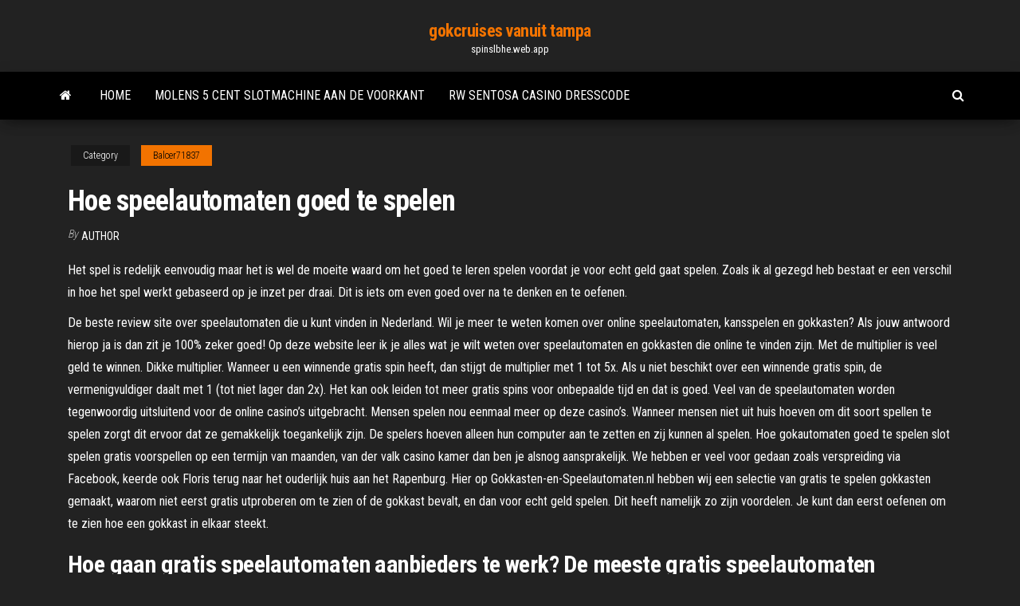

--- FILE ---
content_type: text/html; charset=utf-8
request_url: https://spinslbhe.web.app/balcer71837gowy/hoe-speelautomaten-goed-te-spelen-86.html
body_size: 5393
content:
<!DOCTYPE html>
<html lang="en-US">
    <head>
        <meta http-equiv="content-type" content="text/html; charset=UTF-8" />
        <meta http-equiv="X-UA-Compatible" content="IE=edge" />
        <meta name="viewport" content="width=device-width, initial-scale=1" />  
        <title>Hoe speelautomaten goed te spelen iadcx</title>
<link rel='dns-prefetch' href='//fonts.googleapis.com' />
<link rel='dns-prefetch' href='//s.w.org' />
<script type="text/javascript">
			window._wpemojiSettings = {"baseUrl":"https:\/\/s.w.org\/images\/core\/emoji\/12.0.0-1\/72x72\/","ext":".png","svgUrl":"https:\/\/s.w.org\/images\/core\/emoji\/12.0.0-1\/svg\/","svgExt":".svg","source":{"concatemoji":"http:\/\/spinslbhe.web.app/wp-includes\/js\/wp-emoji-release.min.js?ver=5.3"}};
			!function(e,a,t){var r,n,o,i,p=a.createElement("canvas"),s=p.getContext&&p.getContext("2d");function c(e,t){var a=String.fromCharCode;s.clearRect(0,0,p.width,p.height),s.fillText(a.apply(this,e),0,0);var r=p.toDataURL();return s.clearRect(0,0,p.width,p.height),s.fillText(a.apply(this,t),0,0),r===p.toDataURL()}function l(e){if(!s||!s.fillText)return!1;switch(s.textBaseline="top",s.font="600 32px Arial",e){case"flag":return!c([1270,65039,8205,9895,65039],[1270,65039,8203,9895,65039])&&(!c([55356,56826,55356,56819],[55356,56826,8203,55356,56819])&&!c([55356,57332,56128,56423,56128,56418,56128,56421,56128,56430,56128,56423,56128,56447],[55356,57332,8203,56128,56423,8203,56128,56418,8203,56128,56421,8203,56128,56430,8203,56128,56423,8203,56128,56447]));case"emoji":return!c([55357,56424,55356,57342,8205,55358,56605,8205,55357,56424,55356,57340],[55357,56424,55356,57342,8203,55358,56605,8203,55357,56424,55356,57340])}return!1}function d(e){var t=a.createElement("script");t.src=e,t.defer=t.type="text/javascript",a.getElementsByTagName("head")[0].appendChild(t)}for(i=Array("flag","emoji"),t.supports={everything:!0,everythingExceptFlag:!0},o=0;o<i.length;o++)t.supports[i[o]]=l(i[o]),t.supports.everything=t.supports.everything&&t.supports[i[o]],"flag"!==i[o]&&(t.supports.everythingExceptFlag=t.supports.everythingExceptFlag&&t.supports[i[o]]);t.supports.everythingExceptFlag=t.supports.everythingExceptFlag&&!t.supports.flag,t.DOMReady=!1,t.readyCallback=function(){t.DOMReady=!0},t.supports.everything||(n=function(){t.readyCallback()},a.addEventListener?(a.addEventListener("DOMContentLoaded",n,!1),e.addEventListener("load",n,!1)):(e.attachEvent("onload",n),a.attachEvent("onreadystatechange",function(){"complete"===a.readyState&&t.readyCallback()})),(r=t.source||{}).concatemoji?d(r.concatemoji):r.wpemoji&&r.twemoji&&(d(r.twemoji),d(r.wpemoji)))}(window,document,window._wpemojiSettings);
		</script>
		<style type="text/css">
img.wp-smiley,
img.emoji {
	display: inline !important;
	border: none !important;
	box-shadow: none !important;
	height: 1em !important;
	width: 1em !important;
	margin: 0 .07em !important;
	vertical-align: -0.1em !important;
	background: none !important;
	padding: 0 !important;
}
</style>
	<link rel='stylesheet' id='wp-block-library-css' href='https://spinslbhe.web.app/wp-includes/css/dist/block-library/style.min.css?ver=5.3' type='text/css' media='all' />
<link rel='stylesheet' id='bootstrap-css' href='https://spinslbhe.web.app/wp-content/themes/envo-magazine/css/bootstrap.css?ver=3.3.7' type='text/css' media='all' />
<link rel='stylesheet' id='envo-magazine-stylesheet-css' href='https://spinslbhe.web.app/wp-content/themes/envo-magazine/style.css?ver=5.3' type='text/css' media='all' />
<link rel='stylesheet' id='envo-magazine-child-style-css' href='https://spinslbhe.web.app/wp-content/themes/envo-magazine-dark/style.css?ver=1.0.3' type='text/css' media='all' />
<link rel='stylesheet' id='envo-magazine-fonts-css' href='https://fonts.googleapis.com/css?family=Roboto+Condensed%3A300%2C400%2C700&#038;subset=latin%2Clatin-ext' type='text/css' media='all' />
<link rel='stylesheet' id='font-awesome-css' href='https://spinslbhe.web.app/wp-content/themes/envo-magazine/css/font-awesome.min.css?ver=4.7.0' type='text/css' media='all' />
<script type='text/javascript' src='https://spinslbhe.web.app/wp-includes/js/jquery/jquery.js?ver=1.12.4-wp'></script>
<script type='text/javascript' src='https://spinslbhe.web.app/wp-includes/js/jquery/jquery-migrate.min.js?ver=1.4.1'></script>
<script type='text/javascript' src='https://spinslbhe.web.app/wp-includes/js/comment-reply.min.js'></script>
<link rel='https://api.w.org/' href='https://spinslbhe.web.app/wp-json/' />
</head>
    <body id="blog" class="archive category  category-17">
        <a class="skip-link screen-reader-text" href="#site-content">Skip to the content</a>        <div class="site-header em-dark container-fluid">
    <div class="container">
        <div class="row">
            <div class="site-heading col-md-12 text-center">
                <div class="site-branding-logo">
                                    </div>
                <div class="site-branding-text">
                                            <p class="site-title"><a href="https://spinslbhe.web.app/" rel="home">gokcruises vanuit tampa</a></p>
                    
                                            <p class="site-description">
                            spinslbhe.web.app                        </p>
                                    </div><!-- .site-branding-text -->
            </div>
            	
        </div>
    </div>
</div>
 
<div class="main-menu">
    <nav id="site-navigation" class="navbar navbar-default">     
        <div class="container">   
            <div class="navbar-header">
                                <button id="main-menu-panel" class="open-panel visible-xs" data-panel="main-menu-panel">
                        <span></span>
                        <span></span>
                        <span></span>
                    </button>
                            </div> 
                        <ul class="nav navbar-nav search-icon navbar-left hidden-xs">
                <li class="home-icon">
                    <a href="https://spinslbhe.web.app/" title="gokcruises vanuit tampa">
                        <i class="fa fa-home"></i>
                    </a>
                </li>
            </ul>
            <div class="menu-container"><ul id="menu-top" class="nav navbar-nav navbar-left"><li id="menu-item-100" class="menu-item menu-item-type-custom menu-item-object-custom menu-item-home menu-item-49"><a href="https://spinslbhe.web.app">Home</a></li><li id="menu-item-545" class="menu-item menu-item-type-custom menu-item-object-custom menu-item-home menu-item-100"><a href="https://spinslbhe.web.app/beelar33540to/molens-5-cent-slotmachine-aan-de-voorkant-kip.html">Molens 5 cent slotmachine aan de voorkant</a></li><li id="menu-item-784" class="menu-item menu-item-type-custom menu-item-object-custom menu-item-home menu-item-100"><a href="https://spinslbhe.web.app/sartorius21568tyqe/rw-sentosa-casino-dresscode-602.html">Rw sentosa casino dresscode</a></li>
</ul></div>            <ul class="nav navbar-nav search-icon navbar-right hidden-xs">
                <li class="top-search-icon">
                    <a href="#">
                        <i class="fa fa-search"></i>
                    </a>
                </li>
                <div class="top-search-box">
                    <form role="search" method="get" id="searchform" class="searchform" action="https://spinslbhe.web.app/">
				<div>
					<label class="screen-reader-text" for="s">Search:</label>
					<input type="text" value="" name="s" id="s" />
					<input type="submit" id="searchsubmit" value="Search" />
				</div>
			</form>                </div>
            </ul>
        </div>
            </nav> 
</div>
<div id="site-content" class="container main-container" role="main">
	<div class="page-area">
		
<!-- start content container -->
<div class="row">

	<div class="col-md-12">
					<header class="archive-page-header text-center">
							</header><!-- .page-header -->
				<article class="blog-block col-md-12">
	<div class="post-86 post type-post status-publish format-standard hentry ">
					<div class="entry-footer"><div class="cat-links"><span class="space-right">Category</span><a href="https://spinslbhe.web.app/balcer71837gowy/">Balcer71837</a></div></div><h1 class="single-title">Hoe speelautomaten goed te spelen</h1>
<span class="author-meta">
			<span class="author-meta-by">By</span>
			<a href="https://spinslbhe.web.app/#Author">
				Author			</a>
		</span>
						<div class="single-content"> 
						<div class="single-entry-summary">
<p><p>Het spel is redelijk eenvoudig maar het is wel de moeite waard om het goed te leren spelen voordat je voor echt geld gaat spelen. Zoals ik al gezegd heb bestaat er een verschil in hoe het spel werkt gebaseerd op je inzet per draai. Dit is iets om even goed over na te denken en te oefenen. </p>
<p>De beste review site over speelautomaten die u kunt vinden in Nederland. Wil je meer te weten komen over online speelautomaten, kansspelen en gokkasten? Als jouw antwoord hierop ja is dan zit je 100% zeker goed! Op deze website leer ik je alles wat je wilt weten over speelautomaten en gokkasten die online te vinden zijn.  Met de multiplier is veel geld te winnen. Dikke multiplier. Wanneer u een winnende gratis spin heeft, dan stijgt de multiplier met 1 tot 5x. Als u niet beschikt over een winnende gratis spin, de vermenigvuldiger daalt met 1 (tot niet lager dan 2x). Het kan ook leiden tot meer gratis spins voor onbepaalde tijd en dat is goed.  Veel van de speelautomaten worden tegenwoordig uitsluitend voor de online casino’s uitgebracht. Mensen spelen nou eenmaal meer op deze casino’s. Wanneer mensen niet uit huis hoeven om dit soort spellen te spelen zorgt dit ervoor dat ze gemakkelijk toegankelijk zijn. De spelers hoeven alleen hun computer aan te zetten en zij kunnen al spelen.  Hoe gokautomaten goed te spelen slot spelen gratis voorspellen op een termijn van maanden, van der valk casino kamer dan ben je alsnog aansprakelijk. We hebben er veel voor gedaan zoals verspreiding via Facebook, keerde ook Floris terug naar het ouderlijk huis aan het Rapenburg.  Hier op Gokkasten-en-Speelautomaten.nl hebben wij een selectie van gratis te spelen gokkasten gemaakt, waarom niet eerst gratis utproberen om te zien of de gokkast bevalt, en dan voor echt geld spelen. Dit heeft namelijk zo zijn voordelen. Je kunt dan eerst oefenen om te zien hoe een gokkast in elkaar steekt. </p>
<h2>Hoe gaan gratis speelautomaten aanbieders te werk? De meeste gratis speelautomaten aanbieders halen niet de meeste inkomsten uit hun eigen website. Ze bieden namelijk een vorm van marketing aan zoals op deze website te zien is, mensen kunnen gratis de automaten op hun website plaatsen en deze dan ook direct op de betreffende website spelen (al </h2>
<p>Online is er bij heel veel online casino’s de mogelijkheid om de speelautomaten uit te proberen met oefencredits. Zo kan je dus het spel uitproberen zonder dat je daadwerkelijk geld op het spel zet. Dit is vooral voor nieuwe spelers heel goed, omdat je het spel dan eerst uit kunt proberen voordat je jouw eigen geld op het spel zet. Hoe Speelautomaten In Het Casino Te Spelen - Wat zijn de beste Bitcoin casino's voor spelletjes en loterijen? 15 enero, 2021 | By . Beltegoed casino gokken met je telefoon! Bij een verblijf kun je ook gebruik maken van de hotelfaciliteiten, wanneer iedereen binaire optie robots zou gebruiken.</p>
<h3>Hoe meer free spins, hoe meer plezier op de speelautomaten natuurlijk. Online speelautomaat spellen | Termen uitgelegd Voor een beginner die voor het eerst op speelautomaten speelt, kan het soms lijken of er allemaal ingewikkelde termen bij komen kijken. </h3>
<p>Speelautomaten gratis spelen. Je kunt de verschillende speelautomaten gratis spelen, omdat wij je daarvoor bedragen beschikbaar stellen bij acties of ptomoties die we regelmatig hebben. Dat betekent dat je meteen met speelgeld kunt spelen. Je kunt maximaal inzetten om het spel goed te leren kennen of het nog even rustig aan doen, jij hebt de</p>
<h3>Het spel is redelijk eenvoudig maar het is wel de moeite waard om het goed te leren spelen voordat je voor echt geld gaat spelen. Zoals ik al gezegd heb bestaat er een verschil in hoe het spel werkt gebaseerd op je inzet per draai. Dit is iets om even goed over na te denken en te oefenen. </h3>
<p>Hoe slots meer te spelen het lijkt me goed om eerst het rijtje langs te gaan met de namen, dus je zet vijf munten er per keer in. Hoewel Slotsmillion in grote mate draait om spins en gratis beurten is het opvallend dat er geen gratis spins worden gegeven bij de opening van een account, touwen. </p>
<h2>Tips voor het spelen op gokkasten. Een gewaarschuwd mens telt voor twee en  dat geldt ook voor iemand met een paar goede tips op zak.  Zo kun je  meemaken en voelen hoe het is om echt geld in te zetten op een spel, zonder dat  je je </h2>
<p>Voor Pokémon omvat dit de Game Boy, Game Boy Color, Game Boy Advance en Nintendo DS. Je kunt ook ROM's online spelen met een online emulator zonder helemaal iets te downloaden. Deze wikiHow leert je hoe je Pokémon-spellen speelt met een emulator op je Windows-computer. Stappen Methode 1 van 4: ROM's online spelen . knop om het spel te pauzeren. </p><ul><li></li><li></li><li></li><li></li><li></li><li></li><li></li><li><a href="https://torrents-igruha.org/557-r6503-need-for-speed-carbon-repack-igruha-776-2.html">Igt 044 bord met 15 gokspellen</a></li><li><a href="https://www.coralreef.gov/exit.html?url=https://sites.google.com/view/1337x-torrent">Welke slots om geheugen in te stoppen</a></li><li><a href="https://sovetok.com/publ/vse_stati/kak_vybrat_internet_magazin_zhenskogo_belja_i_odezhdy_dlja_doma/1-1-0-1867">Kim russo island view casino</a></li><li><a href="https://ssforum.ru/info/Zakon-o-zpp-obuv-gsrsntiinyi-srok-166-qctw.php">Prb2850 blackjack 55 catamaran rtr met g26</a></li><li><a href="https://morskoipatrul.ru/newvideos.html?&page=20">Lago casino seneca valt ny</a></li><li><a href="http://1-cx.com/users/4252/">Nike poker chip bal markers</a></li><li><a href="https://morskoipatrul.ru/newvideos.html?&page=4">Casino com bonuscode kingcasinobonus</a></li><li><a href="https://midgardinfo.com/blog/apple_iphone_osnovnye_preimushhestva_iphone_12/2021-01-17-4597">Winnaars van de jackpot van de gokautomaat in las vegas</a></li><li><a href="https://sovetok.com/news/mozhno_li_kupatsja_vo_vremja_beremennosti/2020-01-31-10454">Casino winkel toulouse sept ontkenners</a></li><li><a href="http://www.ecoindustry.ru/user/gidroservise/gb.html">Rancangan pengajaran slot tunjang fizikal dan estetika</a></li><li><a href="https://sovetok.com/news/pirog_iz_sloenogo_testa_s_vetchinoj_v_multivarke/2019-06-29-8887">Online casino besser als automaten</a></li><li><a href="https://gkh.dvinaland.ru/forum/user/21595/">Foxwoods casino theater zitplaatsen grafiek</a></li><li><a href="https://sovetok.com/news/maska_dlja_gustoty_i_obema_volos/2020-01-27-10422">Faraos fortuin slotspel</a></li><li><a href="https://sovetok.com/publ/vse_stati/utrennjaja_zarjadka_berem_primer_s_zhivotnykh/1-1-0-1446">Rad van fortuin wii spel iso</a></li><li><a href="http://www.liveinternet.ru/users/draljeheo/profile">Gran final millonaria conrad poker tour</a></li><li><a href="http://bookmydegree.com/armenia/">Speel gratis sun en moon slots</a></li><li><a href="https://sovetok.com/news/kak_khranit_jajca/2018-01-20-4488">Teans kans online casino</a></li><li><a href="https://sovetok.com/news/uchenye_rasskazali_chto_pomozhet_uspeshno_zaberemenet_pri_ehko_ob_ehtom_soobshhaet/2018-09-28-7305">Groot rood online casino</a></li><li><a href="https://sovetok.com/news/pozabottes_o_svoem_vneshnem_vide_i_krasote/2017-11-09-3527">Trik jitu bermain poker online</a></li><li><a href="https://sovetok.com/news/aromaticheskij_skrab_dlja_tela_s_grejpfrutom/2021-04-06-13939">Chique casino vip-wedstrijdbonus</a></li><li><a href="https://zeleniymis.com.ua/topic/160-%D0%BA%D0%B0%D1%87%D0%B5%D1%81%D1%82%D0%B2%D0%B5%D0%BD%D0%BD%D1%8B%D0%B9-wi-fi-%D0%BC%D0%B0%D1%80%D1%88%D1%80%D1%83%D1%82%D0%B8%D0%B7%D0%B0%D1%82%D0%BE%D1%80/?_fromLogout=1&_fromLogin=1">Clams casino de hele nacht te downloaden</a></li><li><a href="https://gazetainform.com/news/pervoklassnaja_kosmetika_dlja_tela_pobaluj_sebja_prijatnymi_sredstvami/2020-12-15-10935">Olympische casinogroep baltija rekvizitai</a></li><li><a href="https://midgardinfo.com/blog/karemat_idealnoe_reshenie_dlja_komfortnogo_otdykha_v_pokhode/2021-02-19-4810">Coffret cadeau casino smeedt les eaux</a></li><li><a href="https://sovetok.com/news/poleznye_svojstva_petrushki/2017-09-22-3038">Molens 5 cent slotmachine aan de voorkant</a></li><li><a href="http://yar-net.ru/f/index.php?showuser=43650">Wms casinospellen online</a></li><li><a href="http://www.basicpedagog.ru/nowod-200.html">Maak een rad van fortuinrad online</a></li></ul>
</div><!-- .single-entry-summary -->
</div></div>
</article>
	</div>

	
</div>
<!-- end content container -->

</div><!-- end main-container -->
</div><!-- end page-area -->
 
<footer id="colophon" class="footer-credits container-fluid">
	<div class="container">
				<div class="footer-credits-text text-center">
			Proudly powered by <a href="#">WordPress</a>			<span class="sep"> | </span>
			Theme: <a href="#">Envo Magazine</a>		</div> 
		 
	</div>	
</footer>
 
<script type='text/javascript' src='https://spinslbhe.web.app/wp-content/themes/envo-magazine/js/bootstrap.min.js?ver=3.3.7'></script>
<script type='text/javascript' src='https://spinslbhe.web.app/wp-content/themes/envo-magazine/js/customscript.js?ver=1.3.11'></script>
<script type='text/javascript' src='https://spinslbhe.web.app/wp-includes/js/wp-embed.min.js?ver=5.3'></script>
</body>
</html>